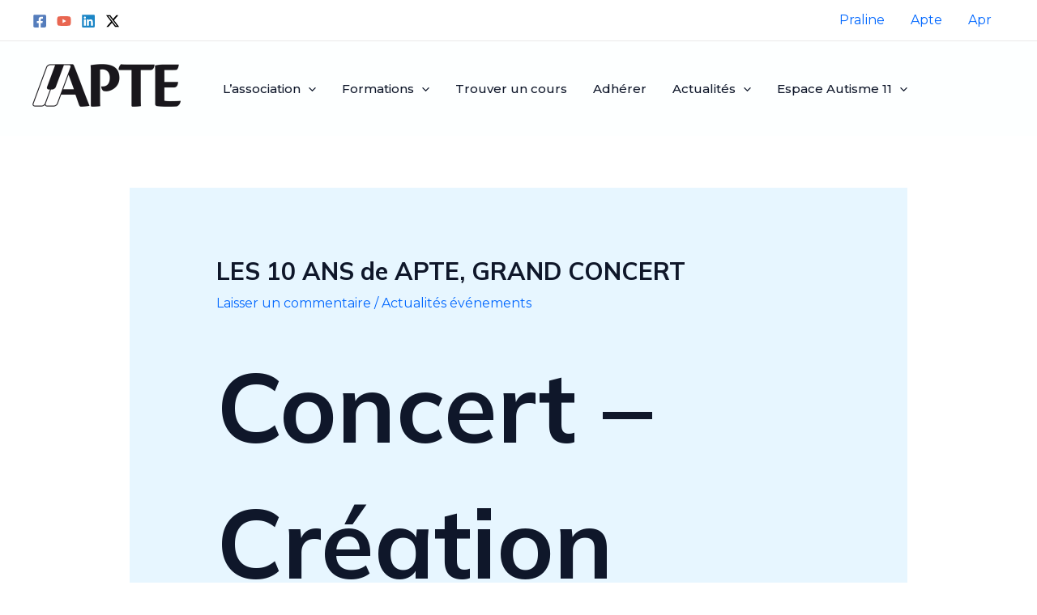

--- FILE ---
content_type: text/css
request_url: https://www.apte-autisme.net/wp-content/plugins/sureforms/assets/css/minified/blocks/default/frontend.min.css?ver=1.10.0
body_size: 4641
content:
:root{--srfm-font-size:16px;--srfm-error-color:#dc2626;--srfm-error-color-border:rgba(220, 38, 38, 0.65);--srfm-error-color-border-glow:rgba(220, 38, 38, 0.15);--srfm-column-gap-between-blocks:16px;--srfm-dropdown-font-weight:400;--srfm-dropdown-badge-gap:6px;--srfm-dropdown-badge-icon-gap:6px;--srfm-dropdown-menu-padding:6px;--srfm-dropdown-menu-icon-gap:8px;--srfm-dropdown-option-padding:8px 12px;--srfm-dropdown-badge-delete-icon:var( --srfm-error-color-border, #dc2626 );--srfm-expandable-menu-background:#ffffff;--srfm-input-field-border-radius:6px;--srfm-input-field-font-weight:400;--srfm-checkbox-description-margin-left:24px;--srfm-checkbox-input-border-radius:4px;--srfm-check-svg-top:2px;--srfm-check-svg-left:2px;--srfm-flag-section-padding:10px 0 10px 12px;--srfm-gap-between-icon-text:8px;--srfm-label-font-weight:500;--srfm-description-font-weight:400;--srfm-description-margin-top:2px;--srfm-error-font-size:12px;--srfm-error-font-weight:500;--srfm-error-line-height:16px;--srfm-btn-border-radius:6px;--srfm-btn-font-weight:500;--srfm-multi-choice-horizontal-svg-size:16px;--srfm-page-break-indicator-size:24px}.srfm-form-container .srfm-form .srfm-address-block legend{margin-bottom:var(--srfm-gap-below-address-label)}.srfm-form-container .srfm-form .srfm-address-block .srfm-block-wrap{display:flex;flex-wrap:wrap;gap:var(--srfm-row-gap-between-fields) var(--srfm-col-gap-between-fields)}.srfm-form-container .srfm-form .srfm-address-block .srfm-block-wrap .srfm-block-width-100{flex:0 1 100%}.srfm-form-container .srfm-form .srfm-address-block .srfm-block-wrap .srfm-block-width-75{flex:0 1 calc(75% - var(--srfm-col-gap-between-fields)/ 4)}.srfm-form-container .srfm-form .srfm-address-block .srfm-block-wrap .srfm-block-width-66-66{flex:0 1 calc(66.66% - 0.3333333333 * var(--srfm-col-gap-between-fields))}.srfm-form-container .srfm-form .srfm-address-block .srfm-block-wrap .srfm-block-width-50{flex:0 1 calc(50% - var(--srfm-col-gap-between-fields)/ 2)}.srfm-form-container .srfm-form .srfm-address-block .srfm-block-wrap .srfm-block-width-33-33{flex:0 1 calc(33.33% - 0.6666666667 * var(--srfm-col-gap-between-fields))}.srfm-form-container .srfm-form .srfm-address-block .srfm-block-wrap .srfm-block-width-25{flex:0 1 calc(25% - 0.75 * var(--srfm-col-gap-between-fields))}.srfm-form-container .srfm-form .srfm-address-block .srfm-block-wrap .srfm-block-single{margin:0!important;padding:0!important}.srfm-form-container .srfm-form .srfm-address-block .srfm-block-wrap .srfm-input-common:focus{z-index:99}.srfm-form-container .srfm-form .srfm-address-block .srfm-block-wrap legend{margin-bottom:0}.srfm-form-container .srfm-form .srfm-address-block .srfm-block-wrap .srfm-block-label,.srfm-form-container .srfm-form .srfm-address-block .srfm-block-wrap .srfm-block-legend{font-size:var(--srfm-address-label-font-size);line-height:var(--srfm-address-label-line-height)}.srfm-form-container .srfm-form .srfm-address-block .srfm-block-wrap .srfm-description{font-size:var(--srfm-address-description-font-size);line-height:var(--srfm-address-description-line-height)}.srfm-form-container .srfm-form .srfm-checkbox-block .srfm-input-checkbox,.srfm-form-container .srfm-form .srfm-checkbox-block .srfm-input-gdpr,.srfm-form-container .srfm-form .srfm-gdpr-block .srfm-input-checkbox,.srfm-form-container .srfm-form .srfm-gdpr-block .srfm-input-gdpr{width:0;height:0!important;color:transparent;border:none!important;box-shadow:none!important;opacity:0}.srfm-form-container .srfm-form .srfm-checkbox-block .srfm-input-checkbox:focus+.srfm-cbx>span:first-child,.srfm-form-container .srfm-form .srfm-checkbox-block .srfm-input-gdpr:focus+.srfm-cbx>span:first-child,.srfm-form-container .srfm-form .srfm-gdpr-block .srfm-input-checkbox:focus+.srfm-cbx>span:first-child,.srfm-form-container .srfm-form .srfm-gdpr-block .srfm-input-gdpr:focus+.srfm-cbx>span:first-child{border-color:var(--srfm-color-scheme-primary);box-shadow:0 0 0 3px var(--srfm-color-input-border-focus-glow)}.srfm-form-container .srfm-form .srfm-checkbox-block .srfm-input-checkbox:focus+.srfm-cbx>span:first-child svg,.srfm-form-container .srfm-form .srfm-checkbox-block .srfm-input-gdpr:focus+.srfm-cbx>span:first-child svg,.srfm-form-container .srfm-form .srfm-gdpr-block .srfm-input-checkbox:focus+.srfm-cbx>span:first-child svg,.srfm-form-container .srfm-form .srfm-gdpr-block .srfm-input-gdpr:focus+.srfm-cbx>span:first-child svg{stroke-dashoffset:0}.srfm-form-container .srfm-form .srfm-checkbox-block .srfm-input-checkbox:hover+.srfm-cbx>span:first-child,.srfm-form-container .srfm-form .srfm-checkbox-block .srfm-input-gdpr:hover+.srfm-cbx>span:first-child,.srfm-form-container .srfm-form .srfm-gdpr-block .srfm-input-checkbox:hover+.srfm-cbx>span:first-child,.srfm-form-container .srfm-form .srfm-gdpr-block .srfm-input-gdpr:hover+.srfm-cbx>span:first-child{border-color:var(--srfm-color-input-border-hover)}.srfm-form-container .srfm-form .srfm-checkbox-block .srfm-block-label,.srfm-form-container .srfm-form .srfm-gdpr-block .srfm-block-label{font-size:var(--srfm-checkbox-label-font-size);line-height:var(--srfm-checkbox-label-line-height)}.srfm-form-container .srfm-form .srfm-checkbox-block .srfm-description,.srfm-form-container .srfm-form .srfm-gdpr-block .srfm-description{font-size:var(--srfm-checkbox-description-font-size);line-height:var(--srfm-checkbox-description-line-height)}:root{--srfm-font-size:16px;--srfm-error-color:#dc2626;--srfm-error-color-border:rgba(220, 38, 38, 0.65);--srfm-error-color-border-glow:rgba(220, 38, 38, 0.15);--srfm-column-gap-between-blocks:16px;--srfm-dropdown-font-weight:400;--srfm-dropdown-badge-gap:6px;--srfm-dropdown-badge-icon-gap:6px;--srfm-dropdown-menu-padding:6px;--srfm-dropdown-menu-icon-gap:8px;--srfm-dropdown-option-padding:8px 12px;--srfm-dropdown-badge-delete-icon:var( --srfm-error-color-border, #dc2626 );--srfm-expandable-menu-background:#ffffff;--srfm-input-field-border-radius:6px;--srfm-input-field-font-weight:400;--srfm-checkbox-description-margin-left:24px;--srfm-checkbox-input-border-radius:4px;--srfm-check-svg-top:2px;--srfm-check-svg-left:2px;--srfm-flag-section-padding:10px 0 10px 12px;--srfm-gap-between-icon-text:8px;--srfm-label-font-weight:500;--srfm-description-font-weight:400;--srfm-description-margin-top:2px;--srfm-error-font-size:12px;--srfm-error-font-weight:500;--srfm-error-line-height:16px;--srfm-btn-border-radius:6px;--srfm-btn-font-weight:500;--srfm-multi-choice-horizontal-svg-size:16px;--srfm-page-break-indicator-size:24px}.srfm-neve-theme-add-margin-bottom{margin-bottom:var(--srfm-row-gap-between-blocks)}.srfm-form-container .srfm-form{display:flex;flex-wrap:wrap;row-gap:var(--srfm-row-gap-between-blocks);column-gap:var(--srfm-column-gap-between-blocks)}.srfm-form-container .srfm-form .srfm-read-only .srfm-input-common,.srfm-form-container .srfm-form .srfm-read-only .srfm-input-content{background-color:hsl(from var(--srfm-color-input-background) h s l/.05)!important}.srfm-form-container .srfm-form .conditional-logic{display:none}.srfm-form-container .srfm-form .conditional-logic.move-up-to-down{animation:moveUpToDown .5s linear forwards;z-index:1}.srfm-form-container .srfm-form .conditional-logic.move-down-to-up{animation:moveDownToUp .5s linear forwards}.srfm-form-container .srfm-form .conditional-logic.show-element{display:block}.srfm-form-container .srfm-form .conditional-logic.hide-element{display:none}.srfm-form-container .srfm-form .srfm-hidden-block{display:none}.srfm-form-container .srfm-form .srfm-block:not(.srfm-number-block).srfm-error .srfm-block-wrap .srfm-input-common,.srfm-form-container .srfm-form .srfm-block:not(.srfm-number-block).srfm-error .srfm-block-wrap .ts-wrapper,.srfm-form-container .srfm-form .srfm-block:not(.srfm-number-block).srfm-valid-email-error .srfm-block-wrap .srfm-input-common,.srfm-form-container .srfm-form .srfm-block:not(.srfm-number-block).srfm-valid-email-error .srfm-block-wrap .ts-wrapper{border-color:var(--srfm-error-color-border)}.srfm-form-container .srfm-form .srfm-block:not(.srfm-number-block).srfm-error .srfm-block-wrap .srfm-input-common.input-active,.srfm-form-container .srfm-form .srfm-block:not(.srfm-number-block).srfm-error .srfm-block-wrap .ts-wrapper.input-active,.srfm-form-container .srfm-form .srfm-block:not(.srfm-number-block).srfm-valid-email-error .srfm-block-wrap .srfm-input-common.input-active,.srfm-form-container .srfm-form .srfm-block:not(.srfm-number-block).srfm-valid-email-error .srfm-block-wrap .ts-wrapper.input-active{box-shadow:0 0 0 3px var(--srfm-error-color-border-glow);border-color:transparent}.srfm-form-container .srfm-form .srfm-block:not(.srfm-number-block).srfm-error .srfm-block-wrap .srfm-input-common .ts-control,.srfm-form-container .srfm-form .srfm-block:not(.srfm-number-block).srfm-error .srfm-block-wrap .ts-wrapper .ts-control,.srfm-form-container .srfm-form .srfm-block:not(.srfm-number-block).srfm-valid-email-error .srfm-block-wrap .srfm-input-common .ts-control,.srfm-form-container .srfm-form .srfm-block:not(.srfm-number-block).srfm-valid-email-error .srfm-block-wrap .ts-wrapper .ts-control{border-color:var(--srfm-error-color-border)!important}.srfm-form-container .srfm-form .srfm-block:not(.srfm-number-block).srfm-error .srfm-block-wrap .srfm-input-common:focus,.srfm-form-container .srfm-form .srfm-block:not(.srfm-number-block).srfm-error .srfm-block-wrap .ts-wrapper:focus,.srfm-form-container .srfm-form .srfm-block:not(.srfm-number-block).srfm-valid-email-error .srfm-block-wrap .srfm-input-common:focus,.srfm-form-container .srfm-form .srfm-block:not(.srfm-number-block).srfm-valid-email-error .srfm-block-wrap .ts-wrapper:focus{box-shadow:0 0 0 3px var(--srfm-error-color-border-glow)}.srfm-form-container .srfm-form .srfm-block:not(.srfm-number-block).srfm-error .srfm-block-wrap .srfm-input-common:not(.srfm-dropdown-common),.srfm-form-container .srfm-form .srfm-block:not(.srfm-number-block).srfm-valid-email-error .srfm-block-wrap .srfm-input-common:not(.srfm-dropdown-common){padding-right:2.2em}.srfm-form-container .srfm-form .srfm-block:not(.srfm-number-block).srfm-error .srfm-error-message,.srfm-form-container .srfm-form .srfm-block:not(.srfm-number-block).srfm-valid-email-error .srfm-error-message{display:block}.srfm-form-container .srfm-form .srfm-block:not(.srfm-number-block) .srfm-input-common{font-family:inherit;font-size:var(--srfm-input-field-font-size);font-weight:var(--srfm-input-field-font-weight);padding:var(--srfm-input-field-padding);line-height:var(--srfm-input-field-line-height);color:var(--srfm-color-input-text);border:var(--srfm-color-input-border) solid 1px;border-radius:var(--srfm-input-field-border-radius);background-color:var(--srfm-color-input-background);height:var(--srfm-input-height);margin-top:var(--srfm-input-label-gap,var(--srfm-input-field-margin-top));margin-bottom:var(--srfm-input-field-margin-bottom);margin-right:0;margin-left:0;outline:0;transition:.2s ease-out}.srfm-form-container .srfm-form .srfm-block:not(.srfm-number-block) .srfm-input-common:-ms-input-placeholder{color:var(--srfm-color-input-placeholder)}.srfm-form-container .srfm-form .srfm-block:not(.srfm-number-block) .srfm-input-common::placeholder{color:var(--srfm-color-input-placeholder)}.srfm-form-container .srfm-form .srfm-block:not(.srfm-number-block) .srfm-input-common:focus{box-shadow:0 0 0 3px var(--srfm-color-input-border-focus-glow);border-color:var(--srfm-color-input-border-hover)}.srfm-form-container .srfm-form .srfm-block:not(.srfm-number-block) .srfm-input-common:hover{border-color:var(--srfm-color-input-border-hover)}.srfm-form-container .srfm-form .srfm-block:not(.srfm-number-block) .srfm-input-common:disabled{color:var(--srfm-disabled-color);background-color:var(--srfm-disabled-background-color);border-color:var(--srfm-disabled-border-color)}.srfm-form-container .srfm-form .srfm-block:not(.srfm-number-block) .srfm-input-common:-ms-input-placeholder{color:var(--srfm-dropdown-placeholder-color)}.srfm-form-container .srfm-form .srfm-block:not(.srfm-number-block) .srfm-input-common::placeholder{color:var(--srfm-dropdown-placeholder-color)}.srfm-form-container .srfm-form .srfm-block:not(.srfm-number-block) .srfm-error-wrap .srfm-error-message{line-height:var(--srfm-error-line-height);color:var(--srfm-error-color);font-size:var(--srfm-error-font-size);font-weight:var(--srfm-error-font-weight)}.srfm-form-container .srfm-form .srfm-submit-container{width:100%}.srfm-form-container .srfm-form .srfm-submit-container.hide{display:none}.srfm-form-container .srfm-form .srfm-submit-container.srfm-hide{display:none}@keyframes moveUpToDown{0%{opacity:0;max-height:0}100%{opacity:1;max-height:500px}}@keyframes moveDownToUp{0%{opacity:1;max-height:500px}100%{opacity:0;max-height:0}}:root{--srfm-font-size:16px;--srfm-error-color:#dc2626;--srfm-error-color-border:rgba(220, 38, 38, 0.65);--srfm-error-color-border-glow:rgba(220, 38, 38, 0.15);--srfm-column-gap-between-blocks:16px;--srfm-dropdown-font-weight:400;--srfm-dropdown-badge-gap:6px;--srfm-dropdown-badge-icon-gap:6px;--srfm-dropdown-menu-padding:6px;--srfm-dropdown-menu-icon-gap:8px;--srfm-dropdown-option-padding:8px 12px;--srfm-dropdown-badge-delete-icon:var( --srfm-error-color-border, #dc2626 );--srfm-expandable-menu-background:#ffffff;--srfm-input-field-border-radius:6px;--srfm-input-field-font-weight:400;--srfm-checkbox-description-margin-left:24px;--srfm-checkbox-input-border-radius:4px;--srfm-check-svg-top:2px;--srfm-check-svg-left:2px;--srfm-flag-section-padding:10px 0 10px 12px;--srfm-gap-between-icon-text:8px;--srfm-label-font-weight:500;--srfm-description-font-weight:400;--srfm-description-margin-top:2px;--srfm-error-font-size:12px;--srfm-error-font-weight:500;--srfm-error-line-height:16px;--srfm-btn-border-radius:6px;--srfm-btn-font-weight:500;--srfm-multi-choice-horizontal-svg-size:16px;--srfm-page-break-indicator-size:24px}.srfm-form-container .srfm-form .srfm-block .srfm-dropdown-common-wrap{display:inline-block;width:100%}.srfm-form-container .srfm-form .srfm-block .srfm-dropdown-common-wrap .srfm-dropdown-common{border-radius:var(--srfm-input-field-border-radius)!important;transition:.2s ease-out}.srfm-form-container .srfm-form .srfm-block .srfm-dropdown-common-wrap .srfm-dropdown-common.single.full .ts-control{gap:0}.srfm-form-container .srfm-form .srfm-block .srfm-dropdown-common-wrap .srfm-dropdown-common.single.full .ts-control input[id^=tomselect-]{height:0}.srfm-form-container .srfm-form .srfm-block .srfm-dropdown-common-wrap .srfm-dropdown-common.has-items .ts-control{height:auto;flex-wrap:wrap;word-break:break-word}.srfm-form-container .srfm-form .srfm-block .srfm-dropdown-common-wrap .srfm-dropdown-common.input-active .ts-control{box-shadow:0 0 0 3px var(--srfm-color-input-border-focus-glow);border-color:var(--srfm-color-input-border-hover)}.srfm-form-container .srfm-form .srfm-block .srfm-dropdown-common-wrap .srfm-dropdown-common.input-active.full{caret-color:transparent}.srfm-form-container .srfm-form .srfm-block .srfm-dropdown-common-wrap .srfm-dropdown-common .item{display:flex;align-items:center;gap:var(--srfm-dropdown-badge-icon-gap);height:auto;color:var(--srfm-dropdown-option-selected-text)}.srfm-form-container .srfm-form .srfm-block .srfm-dropdown-common-wrap .srfm-dropdown-common .item svg{width:12px;height:12px;fill:var(--srfm-dropdown-icon-color);stroke:var(--srfm-dropdown-icon-color)}.srfm-form-container .srfm-form .srfm-block .srfm-dropdown-common-wrap .srfm-dropdown-common .clear-button{visibility:hidden;height:16px;width:16px;left:auto;right:var(--srfm-dropdown-padding-right-icon)}.srfm-form-container .srfm-form .srfm-block .srfm-dropdown-common-wrap .srfm-dropdown-common.single .item{position:relative;top:50%}.srfm-form-container .srfm-form .srfm-block .srfm-dropdown-common-wrap .srfm-dropdown-common.single .item .remove{display:none}.srfm-form-container .srfm-form .srfm-block .srfm-dropdown-common-wrap .srfm-dropdown-common.multi.has-items .ts-control{height:auto;font-size:var(--srfm-dropdown-multiselect-font-size);padding:var(--srfm-dropdown-multiselect-padding)!important;line-height:var(--srfm-dropdown-multiselect-line-height)}.srfm-form-container .srfm-form .srfm-block .srfm-dropdown-common-wrap .srfm-dropdown-common.multi.has-items .item{white-space:normal}.srfm-form-container .srfm-form .srfm-block .srfm-dropdown-common-wrap .srfm-dropdown-common.multi .item{border-radius:4px;margin:0;overflow:hidden;text-overflow:ellipsis;white-space:nowrap;background-color:var(--srfm-dropdown-badge-background);padding:var(--srfm-dropdown-badge-padding)!important}.srfm-form-container .srfm-form .srfm-block .srfm-dropdown-common-wrap .srfm-dropdown-common.multi .item:hover{background-color:var(--srfm-dropdown-badge-background-hover)}.srfm-form-container .srfm-form .srfm-block .srfm-dropdown-common-wrap .srfm-dropdown-common.multi .item .remove{background-color:var(--srfm-dropdown-badge-delete-icon);mask:url("[data-uri]");border:none;padding:0;margin-left:0;height:12px;width:12px;text-indent:-9999px}.srfm-form-container .srfm-form .srfm-block .srfm-dropdown-common-wrap .srfm-dropdown-common .ts-control{font-size:var(--srfm-input-field-font-size);font-weight:var(--srfm-input-field-font-weight);padding:var(--srfm-input-field-padding);line-height:var(--srfm-input-field-line-height);color:var(--srfm-color-input-text);border:var(--srfm-color-input-border) solid 1px;border-radius:var(--srfm-input-field-border-radius);background-color:var(--srfm-color-input-background);height:var(--srfm-input-height);margin-top:var(--srfm-input-label-gap,var(--srfm-input-field-margin-top));margin-bottom:var(--srfm-input-field-margin-bottom);margin-right:0;margin-left:0;outline:0;transition:.2s ease-out;gap:var(--srfm-dropdown-badge-gap);min-height:var(--srfm-input-height);padding:var(--srfm-input-field-padding)!important;padding-right:var(--srfm-dropdown-padding-right-icon)!important;align-items:center;transition:border-color .2s ease-out,box-shadow .2s ease-out,background-color .2s ease-out!important;flex-wrap:nowrap}.srfm-form-container .srfm-form .srfm-block .srfm-dropdown-common-wrap .srfm-dropdown-common .ts-control:-ms-input-placeholder{color:var(--srfm-color-input-placeholder)}.srfm-form-container .srfm-form .srfm-block .srfm-dropdown-common-wrap .srfm-dropdown-common .ts-control::placeholder{color:var(--srfm-color-input-placeholder)}.srfm-form-container .srfm-form .srfm-block .srfm-dropdown-common-wrap .srfm-dropdown-common .ts-control:hover{border-color:var(--srfm-color-input-border-hover);background-color:var(--srfm-dropdown-input-background-hover)}.srfm-form-container .srfm-form .srfm-block .srfm-dropdown-common-wrap .srfm-dropdown-common .ts-control input{line-height:normal;font-size:inherit;height:auto;width:auto;min-width:auto;padding-right:8px!important;transition:unset;color:var(--srfm-color-input-text)}.srfm-form-container .srfm-form .srfm-block .srfm-dropdown-common-wrap .srfm-dropdown-common .ts-control input:-ms-input-placeholder{color:var(--srfm-dropdown-placeholder-color);opacity:1;font-size:1em}.srfm-form-container .srfm-form .srfm-block .srfm-dropdown-common-wrap .srfm-dropdown-common .ts-control input::placeholder{color:var(--srfm-dropdown-placeholder-color);opacity:1;font-size:1em}.srfm-form-container .srfm-form .srfm-block .srfm-dropdown-common-wrap .srfm-dropdown-common .ts-control input:-ms-input-placeholder{text-overflow:ellipsis}.srfm-form-container .srfm-form .srfm-block .srfm-dropdown-common-wrap .srfm-dropdown-common .ts-control input:placeholder-shown{text-overflow:ellipsis}.srfm-form-container .srfm-form .srfm-block .srfm-dropdown-common-wrap .srfm-dropdown-common .ts-control .ts-control-placeholder{color:var(--srfm-dropdown-placeholder-color)}.srfm-form-container .srfm-form .srfm-block .srfm-dropdown-common-wrap .srfm-dropdown-common .ts-control .clear-button,.srfm-form-container .srfm-form .srfm-block .srfm-dropdown-common-wrap .srfm-dropdown-common .ts-control .ts-dropdown-icon{margin:0!important;padding:0!important;display:flex;align-items:center;color:var(--srfm-color-input-text)}.srfm-form-container .srfm-form .srfm-block .srfm-dropdown-common-wrap .srfm-dropdown-common .ts-control .clear-button:focus{opacity:1}.srfm-form-container .srfm-form .srfm-block .srfm-dropdown-common-wrap .srfm-dropdown-common .ts-dropdown{background:var(--srfm-expandable-menu-background);font-size:var(--srfm-dropdown-font-size)!important;font-weight:var(--srfm-dropdown-font-weight);padding:var(--srfm-dropdown-menu-padding);margin-top:var(--srfm-dropdown-gap-between-input-menu);border:1px solid var(--srfm-dropdown-menu-border-color);border-radius:var(--srfm-input-field-border-radius);color:var(--srfm-dropdown-option-text-color)}.srfm-form-container .srfm-form .srfm-block .srfm-dropdown-common-wrap .srfm-dropdown-common .ts-dropdown .option{display:flex;align-items:center;border-radius:4px;padding:var(--srfm-dropdown-option-padding);white-space:pre-wrap}.srfm-form-container .srfm-form .srfm-block .srfm-dropdown-common-wrap .srfm-dropdown-common .ts-dropdown .option:not(:last-child){margin-bottom:4px}.srfm-form-container .srfm-form .srfm-block .srfm-dropdown-common-wrap .srfm-dropdown-common .ts-dropdown .option.active{background-color:var(--srfm-dropdown-option-background-hover)}.srfm-form-container .srfm-form .srfm-block .srfm-dropdown-common-wrap .srfm-dropdown-common .ts-dropdown .option.selected{background-color:var(--srfm-dropdown-option-background-selected)}.srfm-form-container .srfm-form .srfm-block .srfm-dropdown-common-wrap .srfm-dropdown-common .ts-dropdown .option.selected::after{content:"";width:5.33px;height:10.67px;border:1.25px solid var(--srfm-dropdown-option-selected-icon);border-top:none;border-left:none;transform:rotate(45deg);margin-left:auto}.srfm-form-container .srfm-form .srfm-block .srfm-dropdown-common-wrap .srfm-dropdown-common .ts-dropdown .option.active,.srfm-form-container .srfm-form .srfm-block .srfm-dropdown-common-wrap .srfm-dropdown-common .ts-dropdown .option.selected{color:var(--srfm-dropdown-option-selected-text)}.srfm-form-container .srfm-form .srfm-block .srfm-dropdown-common-wrap .srfm-dropdown-common .ts-dropdown .option svg{height:16px;width:16px;margin-right:8px;fill:var(--srfm-dropdown-icon-color);stroke:var(--srfm-dropdown-icon-color)}.srfm-form-container .srfm-form .srfm-block .srfm-dropdown-common-wrap .srfm-dropdown-common.has-items .ts-control-placeholder{display:none!important}.srfm-form-container .srfm-form .srfm-block .srfm-dropdown-common-wrap .srfm-dropdown-common.has-items .clear-button{visibility:visible}.srfm-form-container .srfm-form .srfm-block .srfm-dropdown-common-wrap .srfm-dropdown-common:not(.has-items) .ts-control-placeholder{display:block!important}.srfm-form-container .srfm-form .srfm-block .srfm-dropdown-common-wrap select{display:block;padding:var(--srfm-input-field-padding);margin-top:var(--srfm-input-label-gap,var(--srfm-input-field-margin-top));margin-bottom:var(--srfm-input-field-margin-bottom);margin-right:0;margin-left:0;width:100%;font-size:.7em}html[dir=rtl] .srfm-form-container .srfm-form .srfm-block .srfm-dropdown-common-wrap .srfm-dropdown-common.multi.has-items .ts-control{padding:8px!important}:root{--srfm-font-size:16px;--srfm-error-color:#dc2626;--srfm-error-color-border:rgba(220, 38, 38, 0.65);--srfm-error-color-border-glow:rgba(220, 38, 38, 0.15);--srfm-column-gap-between-blocks:16px;--srfm-dropdown-font-weight:400;--srfm-dropdown-badge-gap:6px;--srfm-dropdown-badge-icon-gap:6px;--srfm-dropdown-menu-padding:6px;--srfm-dropdown-menu-icon-gap:8px;--srfm-dropdown-option-padding:8px 12px;--srfm-dropdown-badge-delete-icon:var( --srfm-error-color-border, #dc2626 );--srfm-expandable-menu-background:#ffffff;--srfm-input-field-border-radius:6px;--srfm-input-field-font-weight:400;--srfm-checkbox-description-margin-left:24px;--srfm-checkbox-input-border-radius:4px;--srfm-check-svg-top:2px;--srfm-check-svg-left:2px;--srfm-flag-section-padding:10px 0 10px 12px;--srfm-gap-between-icon-text:8px;--srfm-label-font-weight:500;--srfm-description-font-weight:400;--srfm-description-margin-top:2px;--srfm-error-font-size:12px;--srfm-error-font-weight:500;--srfm-error-line-height:16px;--srfm-btn-border-radius:6px;--srfm-btn-font-weight:500;--srfm-multi-choice-horizontal-svg-size:16px;--srfm-page-break-indicator-size:24px}.srfm-form-container .srfm-form .srfm-multi-choice-block .srfm-block-wrap{display:flex;flex-wrap:wrap;margin:0 -4px;padding:var(--srfm-multi-choice-outer-padding) 0}@media (min-width:481px){.srfm-form-container .srfm-form .srfm-multi-choice-block .srfm-block-wrap.srfm-choice-width-100 .srfm-multi-choice-single{width:100%}.srfm-form-container .srfm-form .srfm-multi-choice-block .srfm-block-wrap.srfm-choice-width-75 .srfm-multi-choice-single{width:75%}.srfm-form-container .srfm-form .srfm-multi-choice-block .srfm-block-wrap.srfm-choice-width-50 .srfm-multi-choice-single{width:50%}.srfm-form-container .srfm-form .srfm-multi-choice-block .srfm-block-wrap.srfm-choice-width-66-66 .srfm-multi-choice-single{width:66.66%}.srfm-form-container .srfm-form .srfm-multi-choice-block .srfm-block-wrap.srfm-choice-width-33-33 .srfm-multi-choice-single{width:33%}.srfm-form-container .srfm-form .srfm-multi-choice-block .srfm-block-wrap.srfm-choice-width-25 .srfm-multi-choice-single{width:25%}}.srfm-form-container .srfm-form .srfm-multi-choice-block .srfm-block-wrap .srfm-multi-choice-single{padding:4px;cursor:pointer;margin:0;transition:.2s ease-out}.srfm-form-container .srfm-form .srfm-multi-choice-block .srfm-block-wrap .srfm-multi-choice-single label{cursor:pointer;font-size:inherit;line-height:inherit;font-weight:inherit;color:inherit}.srfm-form-container .srfm-form .srfm-multi-choice-block .srfm-block-wrap .srfm-multi-choice-single input{position:absolute;opacity:0}.srfm-form-container .srfm-form .srfm-multi-choice-block .srfm-block-wrap .srfm-multi-choice-single input:checked+.srfm-block-content-wrap{box-shadow:none;border-color:var(--srfm-color-input-border-hover);background:var(--srfm-color-input-selected)}.srfm-form-container .srfm-form .srfm-multi-choice-block .srfm-block-wrap .srfm-multi-choice-single input:checked+.srfm-block-content-wrap .srfm-multi-choice-icon{opacity:1;width:var(--srfm-multi-choice-horizontal-svg-size);border-color:transparent}.srfm-form-container .srfm-form .srfm-multi-choice-block .srfm-block-wrap .srfm-multi-choice-single input:checked+.srfm-block-content-wrap .srfm-multi-choice-icon svg{opacity:1}.srfm-form-container .srfm-form .srfm-multi-choice-block .srfm-block-wrap .srfm-multi-choice-single input:checked+.srfm-block-content-wrap .srfm-multi-choice-icon svg path{stroke:var(--srfm-color-scheme-primary)}.srfm-form-container .srfm-form .srfm-multi-choice-block .srfm-block-wrap .srfm-multi-choice-single input:checked+.srfm-block-content-wrap .srfm-multi-choice-icon-unchecked{opacity:0;width:0}.srfm-form-container .srfm-form .srfm-multi-choice-block .srfm-block-wrap .srfm-multi-choice-single input:checked+.srfm-block-content-wrap .srfm-multi-choice-icon-unchecked svg{opacity:0}.srfm-form-container .srfm-form .srfm-multi-choice-block .srfm-block-wrap .srfm-multi-choice-single input:focus+.srfm-block-content-wrap{box-shadow:0 0 0 3px var(--srfm-color-input-border-focus-glow);border-color:var(--srfm-color-input-border-hover)}.srfm-form-container .srfm-form .srfm-multi-choice-block .srfm-block-wrap .srfm-multi-choice-single .srfm-block-content-wrap{display:flex;justify-content:space-between;align-items:center;gap:var(--srfm-multi-choice-internal-option-gap);font-size:var(--srfm-input-field-font-size);font-weight:var(--srfm-input-field-font-weight);padding:var(--srfm-input-field-padding);line-height:var(--srfm-input-field-line-height);color:var(--srfm-color-input-text);border:var(--srfm-color-input-border) solid 1px;border-radius:var(--srfm-input-field-border-radius);background-color:var(--srfm-color-input-background);height:var(--srfm-input-height);margin-top:var(--srfm-input-label-gap,var(--srfm-input-field-margin-top));margin-bottom:var(--srfm-input-field-margin-bottom);margin-right:0;margin-left:0;outline:0;margin:0;min-height:var(--srfm-input-height);height:auto;transition:.2s ease-out}.srfm-form-container .srfm-form .srfm-multi-choice-block .srfm-block-wrap .srfm-multi-choice-single .srfm-block-content-wrap:-ms-input-placeholder{color:var(--srfm-color-input-placeholder)}.srfm-form-container .srfm-form .srfm-multi-choice-block .srfm-block-wrap .srfm-multi-choice-single .srfm-block-content-wrap::placeholder{color:var(--srfm-color-input-placeholder)}.srfm-form-container .srfm-form .srfm-multi-choice-block .srfm-block-wrap .srfm-multi-choice-single .srfm-block-content-wrap label,.srfm-form-container .srfm-form .srfm-multi-choice-block .srfm-block-wrap .srfm-multi-choice-single .srfm-block-content-wrap p{font-size:1em;line-height:var(--srfm-input-field-line-height);margin-top:0;margin-bottom:0;word-break:break-word;flex:1}.srfm-form-container .srfm-form .srfm-multi-choice-block .srfm-block-wrap .srfm-multi-choice-single .srfm-block-content-wrap .srfm-option-container{display:flex;flex:1;gap:var(--srfm-multi-choice-internal-option-gap);align-items:center}.srfm-form-container .srfm-form .srfm-multi-choice-block .srfm-block-wrap .srfm-multi-choice-single .srfm-block-content-wrap .srfm-option-container .srfm-option-icon{display:flex;min-width:var(--srfm-multi-choice-horizontal-svg-size);width:var(--srfm-multi-choice-horizontal-svg-size);height:var(--srfm-multi-choice-horizontal-svg-size)}.srfm-form-container .srfm-form .srfm-multi-choice-block .srfm-block-wrap .srfm-multi-choice-single .srfm-block-content-wrap .srfm-option-container .srfm-option-icon svg{width:100%;height:100%}.srfm-form-container .srfm-form .srfm-multi-choice-block .srfm-block-wrap .srfm-multi-choice-single .srfm-block-content-wrap .srfm-option-container .srfm-option-icon svg path{fill:var(--srfm-color-input-label)}.srfm-form-container .srfm-form .srfm-multi-choice-block .srfm-block-wrap .srfm-multi-choice-single .srfm-block-content-wrap .srfm-option-container .srfm-option-image{display:flex;min-width:var(--srfm-multi-choice-horizontal-image-size);width:var(--srfm-multi-choice-horizontal-image-size);height:var(--srfm-multi-choice-horizontal-image-size)}.srfm-form-container .srfm-form .srfm-multi-choice-block .srfm-block-wrap .srfm-multi-choice-single .srfm-block-content-wrap .srfm-option-container .srfm-option-image img{width:100%;height:100%;object-fit:contain;border-radius:2px}.srfm-form-container .srfm-form .srfm-multi-choice-block .srfm-block-wrap .srfm-multi-choice-single .srfm-block-content-wrap:hover{border-color:var(--srfm-color-input-border-hover);background-color:var(--srfm-color-input-background-hover)}.srfm-form-container .srfm-form .srfm-multi-choice-block .srfm-block-wrap .srfm-multi-choice-single .srfm-block-content-wrap:disabled{color:var(--srfm-disabled-color);background-color:var(--srfm-disabled-background-color);border-color:var(--srfm-disabled-border-color)}.srfm-form-container .srfm-form .srfm-multi-choice-block .srfm-block-wrap .srfm-multi-choice-single .srfm-block-content-wrap .srfm-icon-container{display:flex}.srfm-form-container .srfm-form .srfm-multi-choice-block .srfm-block-wrap .srfm-multi-choice-single .srfm-block-content-wrap .srfm-icon-container .srfm-multi-choice-icon,.srfm-form-container .srfm-form .srfm-multi-choice-block .srfm-block-wrap .srfm-multi-choice-single .srfm-block-content-wrap .srfm-icon-container .srfm-multi-choice-icon-unchecked{display:flex;align-items:center}.srfm-form-container .srfm-form .srfm-multi-choice-block .srfm-block-wrap .srfm-multi-choice-single .srfm-block-content-wrap .srfm-icon-container .srfm-multi-choice-icon svg path,.srfm-form-container .srfm-form .srfm-multi-choice-block .srfm-block-wrap .srfm-multi-choice-single .srfm-block-content-wrap .srfm-icon-container .srfm-multi-choice-icon-unchecked svg path{stroke:var(--srfm-color-multi-choice-svg);stroke-opacity:1}.srfm-form-container .srfm-form .srfm-multi-choice-block .srfm-block-wrap .srfm-multi-choice-single .srfm-block-content-wrap .srfm-icon-container .srfm-multi-choice-icon svg,.srfm-form-container .srfm-form .srfm-multi-choice-block .srfm-block-wrap .srfm-multi-choice-single .srfm-block-content-wrap .srfm-icon-container .srfm-multi-choice-icon-unchecked svg{transition:opacity .2s ease-out;transform:translate3d(0,0,0)}.srfm-form-container .srfm-form .srfm-multi-choice-block .srfm-block-wrap .srfm-multi-choice-single .srfm-block-content-wrap .srfm-icon-container .srfm-multi-choice-icon{opacity:0;width:0}.srfm-form-container .srfm-form .srfm-multi-choice-block .srfm-block-wrap .srfm-multi-choice-single .srfm-block-content-wrap .srfm-icon-container .srfm-multi-choice-icon svg{opacity:0}@media (max-width:480px){.srfm-form-container .srfm-form .srfm-multi-choice-block .srfm-block-wrap .srfm-multi-choice-single{width:100%}}.srfm-form-container .srfm-form .srfm-multi-choice-block .srfm-block-wrap.srfm-vertical-layout .srfm-block-content-wrap{position:relative;padding:var(--srfm-multi-choice-vertical-padding);height:100%}.srfm-form-container .srfm-form .srfm-multi-choice-block .srfm-block-wrap.srfm-vertical-layout .srfm-block-content-wrap label,.srfm-form-container .srfm-form .srfm-multi-choice-block .srfm-block-wrap.srfm-vertical-layout .srfm-block-content-wrap p{text-align:center;display:flex;align-items:center}.srfm-form-container .srfm-form .srfm-multi-choice-block .srfm-block-wrap.srfm-vertical-layout .srfm-block-content-wrap .srfm-option-container{flex-direction:column;align-items:center;justify-content:center;height:100%}.srfm-form-container .srfm-form .srfm-multi-choice-block .srfm-block-wrap.srfm-vertical-layout .srfm-block-content-wrap .srfm-option-container .srfm-option-icon{min-width:var(--srfm-multi-choice-vertical-svg-size);width:var(--srfm-multi-choice-vertical-svg-size);height:var(--srfm-multi-choice-vertical-svg-size)}.srfm-form-container .srfm-form .srfm-multi-choice-block .srfm-block-wrap.srfm-vertical-layout .srfm-block-content-wrap .srfm-option-container .srfm-option-image{min-width:var(--srfm-multi-choice-vertical-image-size);width:var(--srfm-multi-choice-vertical-image-size);height:var(--srfm-multi-choice-vertical-image-size);margin-top:12px}.srfm-form-container .srfm-form .srfm-multi-choice-block .srfm-block-wrap.srfm-vertical-layout .srfm-block-content-wrap .srfm-option-container .srfm-option-image img{border-radius:4px}.srfm-form-container .srfm-form .srfm-multi-choice-block .srfm-block-wrap.srfm-vertical-layout .srfm-block-content-wrap .srfm-icon-container{position:absolute;top:4px;right:4px}:root{--srfm-font-size:16px;--srfm-error-color:#dc2626;--srfm-error-color-border:rgba(220, 38, 38, 0.65);--srfm-error-color-border-glow:rgba(220, 38, 38, 0.15);--srfm-column-gap-between-blocks:16px;--srfm-dropdown-font-weight:400;--srfm-dropdown-badge-gap:6px;--srfm-dropdown-badge-icon-gap:6px;--srfm-dropdown-menu-padding:6px;--srfm-dropdown-menu-icon-gap:8px;--srfm-dropdown-option-padding:8px 12px;--srfm-dropdown-badge-delete-icon:var( --srfm-error-color-border, #dc2626 );--srfm-expandable-menu-background:#ffffff;--srfm-input-field-border-radius:6px;--srfm-input-field-font-weight:400;--srfm-checkbox-description-margin-left:24px;--srfm-checkbox-input-border-radius:4px;--srfm-check-svg-top:2px;--srfm-check-svg-left:2px;--srfm-flag-section-padding:10px 0 10px 12px;--srfm-gap-between-icon-text:8px;--srfm-label-font-weight:500;--srfm-description-font-weight:400;--srfm-description-margin-top:2px;--srfm-error-font-size:12px;--srfm-error-font-weight:500;--srfm-error-line-height:16px;--srfm-btn-border-radius:6px;--srfm-btn-font-weight:500;--srfm-multi-choice-horizontal-svg-size:16px;--srfm-page-break-indicator-size:24px}.srfm-form-container .srfm-form .srfm-block.srfm-calculation-result .srfm-block-wrap .srfm-input-content{background-color:var(--srfm-color-input-background-disabled);cursor:not-allowed}.srfm-form-container .srfm-form .srfm-block.srfm-calculation-result .srfm-block-wrap .srfm-input-content input{cursor:not-allowed}.srfm-form-container .srfm-form .srfm-number-block .srfm-input-number::-webkit-inner-spin-button,.srfm-form-container .srfm-form .srfm-number-block .srfm-input-number::-webkit-outer-spin-button{appearance:none}.srfm-form-container .srfm-form .srfm-number-block .srfm-block-wrap .srfm-input-content{display:flex;width:100%;align-items:center;font-family:inherit;font-size:var(--srfm-input-field-font-size);font-weight:var(--srfm-input-field-font-weight);line-height:var(--srfm-input-field-line-height);color:var(--srfm-color-input-text);border:var(--srfm-color-input-border) solid 1px;border-radius:var(--srfm-input-field-border-radius);background-color:var(--srfm-color-input-background);height:var(--srfm-input-height);outline:0;margin-top:var(--srfm-input-field-margin-top);margin-bottom:var(--srfm-input-field-margin-bottom);margin-left:0;margin-right:0;transition:.2s ease-out;padding-top:0;padding-bottom:0;overflow:hidden}.srfm-form-container .srfm-form .srfm-number-block .srfm-block-wrap .srfm-input-content.srfm-input-focused{box-shadow:0 0 0 3px var(--srfm-color-input-border-focus-glow);border-color:var(--srfm-color-input-border-hover)}.srfm-form-container .srfm-form .srfm-number-block .srfm-block-wrap .srfm-input-content.srfm-input-focused .srfm-number-prefix,.srfm-form-container .srfm-form .srfm-number-block .srfm-block-wrap .srfm-input-content.srfm-input-focused .srfm-number-suffix{border-color:var(--srfm-color-input-border-hover)}.srfm-form-container .srfm-form .srfm-number-block .srfm-block-wrap .srfm-input-content.srfm-input-hovered{border-color:var(--srfm-color-input-border-hover)}.srfm-form-container .srfm-form .srfm-number-block .srfm-block-wrap .srfm-input-content.srfm-input-hovered .srfm-number-prefix,.srfm-form-container .srfm-form .srfm-number-block .srfm-block-wrap .srfm-input-content.srfm-input-hovered .srfm-number-suffix{border-color:var(--srfm-color-input-border-hover)}.srfm-form-container .srfm-form .srfm-number-block .srfm-block-wrap .srfm-input-content .srfm-input-number,.srfm-form-container .srfm-form .srfm-number-block .srfm-block-wrap .srfm-input-content .srfm-number-prefix,.srfm-form-container .srfm-form .srfm-number-block .srfm-block-wrap .srfm-input-content .srfm-number-suffix{font-family:inherit;font-size:inherit;font-weight:inherit;line-height:inherit;color:inherit;background-color:inherit}.srfm-form-container .srfm-form .srfm-number-block .srfm-block-wrap .srfm-input-content .srfm-input-number{border:none;border-radius:0;padding:var(--srfm-input-field-padding);height:100%;flex:1}.srfm-form-container .srfm-form .srfm-number-block .srfm-block-wrap .srfm-input-content .srfm-input-number:-ms-input-placeholder{color:var(--srfm-dropdown-placeholder-color)}.srfm-form-container .srfm-form .srfm-number-block .srfm-block-wrap .srfm-input-content .srfm-input-number::placeholder{color:var(--srfm-dropdown-placeholder-color)}.srfm-form-container .srfm-form .srfm-number-block .srfm-block-wrap .srfm-input-content .srfm-input-number:focus{outline:0!important;border:none!important}.srfm-form-container .srfm-form .srfm-number-block .srfm-block-wrap .srfm-number-prefix,.srfm-form-container .srfm-form .srfm-number-block .srfm-block-wrap .srfm-number-suffix{display:flex;align-items:center;height:100%;padding:0 8px;white-space:nowrap;max-width:100%;overflow:hidden}.srfm-form-container .srfm-form .srfm-number-block .srfm-block-wrap .srfm-number-prefix{border-right:var(--srfm-color-input-border) solid 1px}.srfm-form-container .srfm-form .srfm-number-block .srfm-block-wrap .srfm-number-suffix{border-left:var(--srfm-color-input-border) solid 1px}.srfm-form-container .srfm-form .srfm-number-block.srfm-error .srfm-block-wrap .srfm-input-content{border-color:var(--srfm-error-color-border)}.srfm-form-container .srfm-form .srfm-number-block.srfm-error .srfm-block-wrap .srfm-input-content.srfm-input-focused{box-shadow:0 0 0 3px var(--srfm-error-color-border-glow)}.srfm-form-container .srfm-form .srfm-number-block.srfm-error .srfm-error-wrap .srfm-error-message{line-height:var(--srfm-error-line-height);color:var(--srfm-error-color);font-size:var(--srfm-error-font-size);font-weight:var(--srfm-error-font-weight);display:block}.srfm-form-container .srfm-form .srfm-phone-block.srfm-error .srfm-error-message{display:block!important}.srfm-form-container .srfm-form .srfm-phone-block .iti{width:100%}.srfm-form-container .srfm-form .srfm-phone-block .iti .iti__selected-country{all:unset;background:0 0!important;padding-top:10px;padding-bottom:10px;gap:4px;z-index:1;position:relative;display:flex;align-items:center;height:100%;border:0;margin:0;padding:0;font-family:inherit;font-size:inherit;color:inherit;border-radius:0;font-weight:inherit;line-height:inherit;text-decoration:none}.srfm-form-container .srfm-form .srfm-phone-block .iti .iti__selected-country:focus{background:0 0!important;outline:0;border:var(--srfm-color-scheme-primary) solid 1px;border-top-left-radius:calc(var(--srfm-input-field-border-radius) - 1px);border-bottom-left-radius:calc(var(--srfm-input-field-border-radius) - 1px)}.srfm-form-container .srfm-form .srfm-phone-block .iti .iti__country-container{line-height:normal;margin-top:var(--srfm-input-label-gap,var(--srfm-input-field-margin-top));margin-bottom:var(--srfm-input-field-margin-bottom);margin-right:0;margin-left:0}.srfm-form-container .srfm-form .srfm-phone-block .iti .iti__country-container .iti__dropdown-content{width:310px!important}.srfm-form-container .srfm-form .srfm-phone-block .iti .iti__country-container .iti__dropdown-content .iti__country-list{top:100%;bottom:auto;width:100%;transition:.2s ease-out}.srfm-form-container .srfm-form .srfm-phone-block .iti .iti__country-container .iti__dropdown-content .iti__country-list.iti__hide{display:block;transform:translateY(1em);opacity:0;visibility:hidden}.srfm-form-container .srfm-form .srfm-phone-block .iti .iti__country-container .iti__selected-dial-code{font-size:var(--srfm-input-field-font-size);margin-left:0;color:var(--srfm-color-input-prefix)}.srfm-form-container .srfm-form .srfm-phone-block .iti .iti__country-container .iti__arrow{display:none}.srfm-form-container .srfm-form .srfm-phone-block .srfm-input-phone{margin-top:var(--srfm-input-label-gap,var(--srfm-input-field-margin-top))!important;margin-bottom:var(--srfm-input-field-margin-bottom)!important;margin-right:0!important;margin-left:0!important;padding-right:var(--srfm-dropdown-padding-right)}.iti .iti__dropdown-content{margin-top:var(--srfm-dropdown-gap-between-input-menu)!important;background-color:var(--srfm-expandable-menu-background);border-radius:var(--srfm-input-field-border-radius);border:1px solid var(--srfm-dropdown-menu-border-color)!important}.iti .iti__dropdown-content .iti__search-input{color:var(--srfm-color-input-text);background-color:var(--srfm-expandable-menu-background);border:none;border-bottom:.5px solid var(--srfm-dropdown-menu-border-color);padding:var(--srfm-input-field-padding);outline:0;font-size:var(--srfm-dropdown-font-size)!important;border-radius:var(--srfm-input-field-border-radius) var(--srfm-input-field-border-radius) 0 0}.iti .iti__country-list{display:block;opacity:1;line-height:var(--srfm-input-field-line-height);background:var(--srfm-expandable-menu-background);font-size:var(--srfm-dropdown-font-size)!important;font-weight:var(--srfm-dropdown-font-weight);padding:var(--srfm-dropdown-menu-padding);margin-top:var(--srfm-dropdown-gap-between-input-menu);border:1px solid var(--srfm-dropdown-menu-border-color);border-radius:var(--srfm-input-field-border-radius);margin-top:0;border:none;clip-path:inset(0 round 10px)}.iti .iti__country-list .iti__country{padding:var(--srfm-dropdown-option-padding);gap:var(--srfm-gap-between-icon-text);border-radius:var(--srfm-input-field-border-radius)}.iti .iti__country-list .iti__country .iti__country-name{color:var(--srfm-dropdown-option-text-color);white-space:nowrap;overflow:hidden;text-overflow:ellipsis}.iti .iti__country-list .iti__country .iti__dial-code{color:var(--srfm-color-input-text);font-weight:600}.iti .iti__country-list .iti__country .iti__country-name,.iti .iti__country-list .iti__country .iti__flag-box{margin-right:0}.iti .iti__country-list .iti__country.iti__highlight{background-color:var(--srfm-dropdown-option-background-hover)}.iti .iti__country-list .iti__country.iti__active{background-color:var(--srfm-dropdown-option-background-selected)}.iti .iti__country-list .iti__country.iti__active::after{content:"";width:5.33px;height:10.67px;border:1.25px solid var(--srfm-dropdown-option-selected-icon);border-top:none;border-left:none;transform:rotate(45deg);margin-left:auto}:root{--srfm-font-size:16px;--srfm-error-color:#dc2626;--srfm-error-color-border:rgba(220, 38, 38, 0.65);--srfm-error-color-border-glow:rgba(220, 38, 38, 0.15);--srfm-column-gap-between-blocks:16px;--srfm-dropdown-font-weight:400;--srfm-dropdown-badge-gap:6px;--srfm-dropdown-badge-icon-gap:6px;--srfm-dropdown-menu-padding:6px;--srfm-dropdown-menu-icon-gap:8px;--srfm-dropdown-option-padding:8px 12px;--srfm-dropdown-badge-delete-icon:var( --srfm-error-color-border, #dc2626 );--srfm-expandable-menu-background:#ffffff;--srfm-input-field-border-radius:6px;--srfm-input-field-font-weight:400;--srfm-checkbox-description-margin-left:24px;--srfm-checkbox-input-border-radius:4px;--srfm-check-svg-top:2px;--srfm-check-svg-left:2px;--srfm-flag-section-padding:10px 0 10px 12px;--srfm-gap-between-icon-text:8px;--srfm-label-font-weight:500;--srfm-description-font-weight:400;--srfm-description-margin-top:2px;--srfm-error-font-size:12px;--srfm-error-font-weight:500;--srfm-error-line-height:16px;--srfm-btn-border-radius:6px;--srfm-btn-font-weight:500;--srfm-multi-choice-horizontal-svg-size:16px;--srfm-page-break-indicator-size:24px}.srfm-form-container .srfm-form .srfm-textarea-block .srfm-block-wrap{line-height:0}.srfm-form-container .srfm-form .srfm-textarea-block .srfm-block-wrap .srfm-input-textarea{resize:vertical;height:unset;line-height:var(--srfm-input-field-line-height)!important}.srfm-form-container .srfm-form .srfm-textarea-block.srfm-richtext .srfm-block-wrap{margin-top:var(--srfm-input-label-gap,var(--srfm-input-field-margin-top));margin-bottom:var(--srfm-input-field-margin-bottom);margin-right:0;margin-left:0;border:1px solid var(--srfm-color-input-border);transition:.2s ease-out;min-height:243px;border-radius:6px}.srfm-form-container .srfm-form .srfm-textarea-block.srfm-richtext .srfm-block-wrap:hover{border-color:var(--srfm-color-input-border-hover)}.srfm-form-container .srfm-form .srfm-textarea-block.srfm-richtext .srfm-block-wrap:hover .ql-toolbar{border-color:var(--srfm-color-input-border-hover)}.srfm-form-container .srfm-form .srfm-textarea-block.srfm-richtext .srfm-block-wrap.srfm-quill-editor-focused{box-shadow:0 0 0 3px var(--srfm-color-input-border-focus-glow);border-color:var(--srfm-color-input-border-hover)}.srfm-form-container .srfm-form .srfm-textarea-block.srfm-richtext .srfm-block-wrap.srfm-quill-editor-focused .ql-toolbar{border-color:var(--srfm-color-input-border-hover)}.srfm-form-container .srfm-form .srfm-textarea-block.srfm-richtext .srfm-block-wrap .ql-editor{border-radius:0 0 5px 5px}.srfm-form-container .srfm-form .srfm-textarea-block.srfm-richtext .ql-container.ql-snow{border:none}.srfm-form-container .srfm-form .srfm-textarea-block.srfm-richtext .srfm-input-textarea{display:none}.srfm-form-container .srfm-form .srfm-textarea-block.srfm-richtext .quill-editor-container{margin:var(--srfm-input-field-margin)}.srfm-form-container .srfm-form .srfm-textarea-block.srfm-richtext.srfm-error .srfm-block-wrap{border:1px solid var(--srfm-error-color-border)}.srfm-form-container .srfm-form .srfm-textarea-block.srfm-richtext.srfm-error .srfm-block-wrap .ql-toolbar{border-color:var(--srfm-error-color-border)}.srfm-form-container .srfm-form .srfm-textarea-block.srfm-richtext.srfm-error .srfm-block-wrap.srfm-quill-editor-focused{box-shadow:0 0 0 3px var(--srfm-error-color-border-glow)}.srfm-form-container .srfm-form .srfm-textarea-block.srfm-richtext .quill-editor-container{transition:.2s ease-out;border:0}.srfm-form-container .srfm-form .srfm-textarea-block.srfm-richtext .quill-editor-container .ql-toolbar{border:none;border-bottom:1px solid var(--srfm-color-input-border);background-color:#fff;border-top-left-radius:5px;border-top-right-radius:5px}.srfm-form-container .srfm-form .srfm-textarea-block.srfm-richtext .quill-editor-container .ql-formats button{box-shadow:none}.srfm-form-container .srfm-form .srfm-textarea-block.srfm-richtext .quill-editor-container .ql-formats{margin-right:0}.srfm-form-container .srfm-form .srfm-textarea-block.srfm-richtext .ql-editor{min-height:200px;transition:.5s all ease;background-color:var(--srfm-color-input-background)}.srfm-form-container .srfm-form .srfm-textarea-block.srfm-richtext .ql-picker-options .ql-picker-item{line-height:1}.wp-theme-bricks .srfm-form-container .srfm-form .srfm-textarea-block .srfm-block-wrap{line-height:1.4}

--- FILE ---
content_type: image/svg+xml
request_url: http://www.apte-autisme.net/wp-content/uploads/2021/01/child-care-template-cta-blob-shape-bg.svg
body_size: 1396
content:
<svg xmlns="http://www.w3.org/2000/svg" width="1200" height="400" viewBox="0 0 1200 400" fill="none"><path fill-rule="evenodd" clip-rule="evenodd" d="M1285.83 -396.995C1383.78 -396.634 1489.1 -378.635 1547.83 -300.246C1605.11 -223.801 1596.99 -117.17 1562.1 -28.2499C1532.95 46.0416 1455.31 76.8727 1385.03 114.689C1307.86 156.219 1232.3 219.172 1148.21 194.471C1050.73 165.837 972.164 84.4605 947.03 -13.977C921.206 -115.117 952.235 -224 1021.4 -302.187C1086.67 -375.978 1187.31 -397.359 1285.83 -396.995Z" fill="#66D7D1"></path><path fill-rule="evenodd" clip-rule="evenodd" d="M959.831 288.005C1057.78 288.366 1163.1 306.365 1221.83 384.754C1279.11 461.199 1270.99 567.83 1236.1 656.75C1206.95 731.042 1129.31 761.873 1059.03 799.689C981.858 841.219 906.296 904.172 822.208 879.471C724.731 850.837 646.164 769.46 621.03 671.023C595.206 569.883 626.235 461 695.395 382.813C760.668 309.022 861.314 287.641 959.831 288.005Z" fill="#FFD455"></path><path fill-rule="evenodd" clip-rule="evenodd" d="M-52.1687 -244.995C45.779 -244.634 151.105 -226.635 209.834 -148.246C267.107 -71.8013 258.987 34.8297 224.099 123.75C194.951 198.042 117.31 228.873 47.0336 266.689C-30.1425 308.219 -105.704 371.172 -189.792 346.471C-287.269 317.837 -365.836 236.46 -390.97 138.023C-416.794 36.8828 -385.765 -72.0003 -316.605 -150.187C-251.332 -223.978 -150.686 -245.359 -52.1687 -244.995Z" fill="#6369D1"></path></svg>